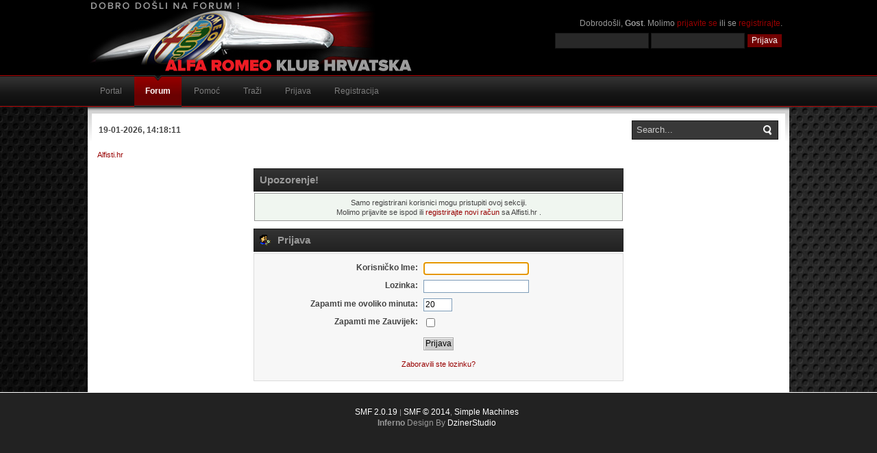

--- FILE ---
content_type: text/html; charset=iso-8859-2
request_url: http://alfisti.hr/forum/index.php?action=profile;u=10640
body_size: 2742
content:
<!DOCTYPE html PUBLIC "-//W3C//DTD XHTML 1.0 Transitional//EN" "http://www.w3.org/TR/xhtml1/DTD/xhtml1-transitional.dtd">
<html xmlns="http://www.w3.org/1999/xhtml">
<head>
	<link rel="stylesheet" type="text/css" href="http://alfisti.hr/forum/Themes/inferno_20rc4/css/index.css?rc3" />
	<link rel="stylesheet" type="text/css" href="http://alfisti.hr/forum/Themes/default/css/webkit.css" />
	<script type="text/javascript" src="http://alfisti.hr/forum/Themes/default/scripts/script.js?rc3"></script>
	<script type="text/javascript" src="http://alfisti.hr/forum/Themes/inferno_20rc4/scripts/theme.js?rc3"></script>
	<script type="text/javascript"><!-- // --><![CDATA[
		var smf_theme_url = "http://alfisti.hr/forum/Themes/inferno_20rc4";
		var smf_default_theme_url = "http://alfisti.hr/forum/Themes/default";
		var smf_images_url = "http://alfisti.hr/forum/Themes/inferno_20rc4/images";
		var smf_scripturl = "http://alfisti.hr/forum/index.php?PHPSESSID=1kumeekipr92u6rrkn9c8qhbm1&amp;";
		var smf_iso_case_folding = false;
		var smf_charset = "iso-8859-2";
		var ajax_notification_text = "Učitava se...";
		var ajax_notification_cancel_text = "Odustani";
	// ]]></script>
	<meta http-equiv="Content-Type" content="text/html; charset=iso-8859-2" />
	<meta name="description" content="Prijava" />
	<meta name="keywords" content="Alfa, alfisti, 156, 166, boxer, 145qv, 145,75, Twin Spark, Twin Spark, Cuore, Cuoresportivo, alfa romeo, alfa klub, alfa 33, alfa 145, alfa boxer, JTD, Multijet motori,JTDm, 147, 159, 8C, SZ,RZ,Cuore,Sportivo,Milano,Zender,JTS,varijator,svijećice,radilica,podizači" />
	<title>Prijava</title>
	<meta name="robots" content="noindex" />
	<link rel="help" href="http://alfisti.hr/forum/index.php?PHPSESSID=1kumeekipr92u6rrkn9c8qhbm1&amp;action=help" />
	<link rel="search" href="http://alfisti.hr/forum/index.php?PHPSESSID=1kumeekipr92u6rrkn9c8qhbm1&amp;action=search" />
	<link rel="contents" href="http://alfisti.hr/forum/index.php?PHPSESSID=1kumeekipr92u6rrkn9c8qhbm1&amp;" />
	<link rel="alternate" type="application/rss+xml" title="Alfisti.hr  - RSS" href="http://alfisti.hr/forum/index.php?PHPSESSID=1kumeekipr92u6rrkn9c8qhbm1&amp;type=rss;action=.xml" />
			<script language="JavaScript" type="text/javascript" src="http://alfisti.hr/forum/Themes/default/scripts/imagefit.jquery.js"></script>
			<script language="JavaScript" type="text/javascript" src="http://alfisti.hr/forum/Themes/default/scripts/imagefit.jquery.library.js"></script>
		    <script language="JavaScript" type="text/javascript">
		        if ( JQ == undefined) var JQ = jQuery.noConflict(); 
		    </script>
			<script language="JavaScript" type="text/javascript" src="http://alfisti.hr/forum/Themes/default/scripts/imagefit.jquery.library.js"></script>
			<script language="JavaScript" type="text/javascript">
				jQuery(window).load(function(){ 
				  jQuery("#forumposts").imagefit(); 
				}); 
			</script>
	<link rel="stylesheet" type="text/css" id="saythanks_css" href="http://alfisti.hr/forum/Themes/default/css/saythanks.css" />
        <!-- App Indexing for Google Search -->
        <link href="android-app://com.quoord.tapatalkpro.activity/tapatalk/alfisti.hr/forum/?location=index&amp;channel=google-indexing" rel="alternate" />
        <link href="ios-app://307880732/tapatalk/alfisti.hr/forum/?location=index&amp;channel=google-indexing" rel="alternate" />
        
        <link href="https://groups.tapatalk-cdn.com/static/manifest/manifest.json" rel="manifest">
        
        <meta name="apple-itunes-app" content="app-id=307880732, affiliate-data=at=10lR7C, app-argument=tapatalk://alfisti.hr/forum/?location=index" />
        
</head>
<body>
	<div id="header">
		<div class="wrapper">
			<div id="logo">
				<a href="http://alfisti.hr/forum/index.php?PHPSESSID=1kumeekipr92u6rrkn9c8qhbm1&amp;" title=""></a>
			</div>
			<div class="user">
							<script type="text/javascript" src="http://alfisti.hr/forum/Themes/default/scripts/sha1.js"></script>
							<form id="guest_form" action="http://alfisti.hr/forum/index.php?PHPSESSID=1kumeekipr92u6rrkn9c8qhbm1&amp;action=login2" method="post" accept-charset="iso-8859-2"  onsubmit="hashLoginPassword(this, '8f82ba0360818df3bcf00bf6abaf9b70');">
								<div class="info">Dobrodošli, <strong>Gost</strong>. Molimo <a href="http://alfisti.hr/forum/index.php?PHPSESSID=1kumeekipr92u6rrkn9c8qhbm1&amp;action=login">prijavite se</a> ili se <a href="http://alfisti.hr/forum/index.php?PHPSESSID=1kumeekipr92u6rrkn9c8qhbm1&amp;action=register">registrirajte</a>.</div>
								<input type="text" name="user" size="17" class="input_text" />
								<input type="password" name="passwrd" size="17" class="input_password" />
								<input type="submit" value="Prijava" class="button_submit" />
								<input type="hidden" name="hash_passwrd" value="" />
								<input type="hidden" name="d393f981fc" value="8f82ba0360818df3bcf00bf6abaf9b70" />
							</form>
			</div>
		</div>
	</div>
	<div id="toolbar">
		<div class="wrapper">
			
		<div id="topnav">
			<ul>
				<li id="button_31">
					<a class="firstlevel" href="http://alfisti.hr/web" target="_self">
						<span class="last firstlevel">Portal</span>
					</a>
				</li>
				<li id="button_1">
					<a class="active firstlevel" href="http://alfisti.hr/forum/index.php?PHPSESSID=1kumeekipr92u6rrkn9c8qhbm1&amp;" target="_self">
						<span class="last firstlevel">Forum</span>
					</a>
				</li>
				<li id="button_2">
					<a class="firstlevel" href="http://alfisti.hr/forum/index.php?PHPSESSID=1kumeekipr92u6rrkn9c8qhbm1&amp;action=help" target="_self">
						<span class="last firstlevel">Pomo&#263;</span>
					</a>
				</li>
				<li id="button_3">
					<a class="firstlevel" href="http://alfisti.hr/forum/index.php?PHPSESSID=1kumeekipr92u6rrkn9c8qhbm1&amp;action=search" target="_self">
						<span class="last firstlevel">Tra&#382;i</span>
					</a>
				</li>
				<li id="button_11">
					<a class="firstlevel" href="http://alfisti.hr/forum/index.php?PHPSESSID=1kumeekipr92u6rrkn9c8qhbm1&amp;action=login" target="_self">
						<span class="last firstlevel">Prijava</span>
					</a>
				</li>
				<li id="button_12">
					<a class="firstlevel" href="http://alfisti.hr/forum/index.php?PHPSESSID=1kumeekipr92u6rrkn9c8qhbm1&amp;action=register" target="_self">
						<span class="last firstlevel">Registracija</span>
					</a>
				</li>
			</ul>
		</div>
		</div>
	</div>
	<div id="main_body">
		<div class="wrapper">
			<div id="inferno_tools">
				<div id="search">
					<form id="search_form" style="margin: 0;" action="http://alfisti.hr/forum/index.php?PHPSESSID=1kumeekipr92u6rrkn9c8qhbm1&amp;action=search2" method="post" accept-charset="iso-8859-2">
						<input class="inputbox" type="text" name="search" value="Search..." onfocus="this.value = '';" onblur="if(this.value=='') this.value='Search...';" />
						<input type="hidden" name="advanced" value="0" />
					</form>
				</div>
				<div id="time">
					<span>19-01-2026, 14:18:11</span>
				</div>
			</div>
			<div id="main_content">
	<div class="navigate_section">
		<ul>
			<li class="last">
				<a href="http://alfisti.hr/forum/index.php?PHPSESSID=1kumeekipr92u6rrkn9c8qhbm1&amp;"><span>Alfisti.hr </span></a>
			</li>
		</ul>
	</div>
	<script type="text/javascript" src="http://alfisti.hr/forum/Themes/default/scripts/sha1.js"></script>
	<form action="http://alfisti.hr/forum/index.php?PHPSESSID=1kumeekipr92u6rrkn9c8qhbm1&amp;action=login2" method="post" accept-charset="iso-8859-2" name="frmLogin" id="frmLogin" onsubmit="hashLoginPassword(this, '8f82ba0360818df3bcf00bf6abaf9b70');">
		<div class="tborder login">
			<div class="cat_bar">
				<h3 class="catbg">Upozorenje!</h3>
			</div>
			<p class="information centertext">
				Samo registrirani korisnici mogu pristupiti ovoj sekciji.<br />
				Molimo prijavite se ispod ili <a href="http://alfisti.hr/forum/index.php?PHPSESSID=1kumeekipr92u6rrkn9c8qhbm1&amp;action=register">registrirajte novi račun</a> sa Alfisti.hr .
			</p>
			<div class="cat_bar">
				<h3 class="catbg">
					<img src="http://alfisti.hr/forum/Themes/inferno_20rc4/images/icons/login_sm.gif" alt="" class="icon" /> Prijava
				</h3>
			</div>
			<span class="upperframe"><span></span></span>
			<div class="roundframe">
				<dl>
					<dt>Korisničko Ime:</dt>
					<dd><input type="text" name="user" size="20" class="input_text" /></dd>
					<dt>Lozinka:</dt>
					<dd><input type="password" name="passwrd" size="20" class="input_password" /></dd>
					<dt>Zapamti me ovoliko minuta:</dt>
					<dd><input type="text" name="cookielength" size="4" maxlength="4" value="20" class="input_text" /></dd>
					<dt>Zapamti me Zauvijek:</dt>
					<dd><input type="checkbox" name="cookieneverexp" class="input_check" onclick="this.form.cookielength.disabled = this.checked;" /></dd>
				</dl>
				<p class="centertext"><input type="submit" value="Prijava" class="button_submit" /></p>
				<p class="centertext smalltext"><a href="http://alfisti.hr/forum/index.php?PHPSESSID=1kumeekipr92u6rrkn9c8qhbm1&amp;action=reminder">Zaboravili ste lozinku?</a></p><input type="hidden" name="d393f981fc" value="8f82ba0360818df3bcf00bf6abaf9b70" />
			</div>
			<span class="lowerframe"><span></span></span>
			<input type="hidden" name="hash_passwrd" value="" /><input type="hidden" name="d393f981fc" value="8f82ba0360818df3bcf00bf6abaf9b70" />
		</div>
	</form>
		<script type="text/javascript"><!-- // --><![CDATA[
			document.forms.frmLogin.user.focus();
		// ]]></script>
			</div>
		</div>
	</div>
	<div id="footer">
		<ul class="reset">
			<li class="copyright">
			<span class="smalltext" style="display: inline; visibility: visible; font-family: Verdana, Arial, sans-serif;"><a href="http://alfisti.hr/forum/index.php?PHPSESSID=1kumeekipr92u6rrkn9c8qhbm1&amp;action=credits" title="Simple Machines Forum" target="_blank" class="new_win">SMF 2.0.19</a> |
 <a href="http://www.simplemachines.org/about/smf/license.php" title="License" target="_blank" class="new_win">SMF &copy; 2014</a>, <a href="http://www.simplemachines.org" title="Simple Machines" target="_blank" class="new_win">Simple Machines</a>
			</span></li>
			<li class="copyright"><strong>Inferno</strong> Design By <a href="http://www.dzinerstudio.com" target="_blank">DzinerStudio</a></li>
			
			
		</ul>
	</div>
</body></html>